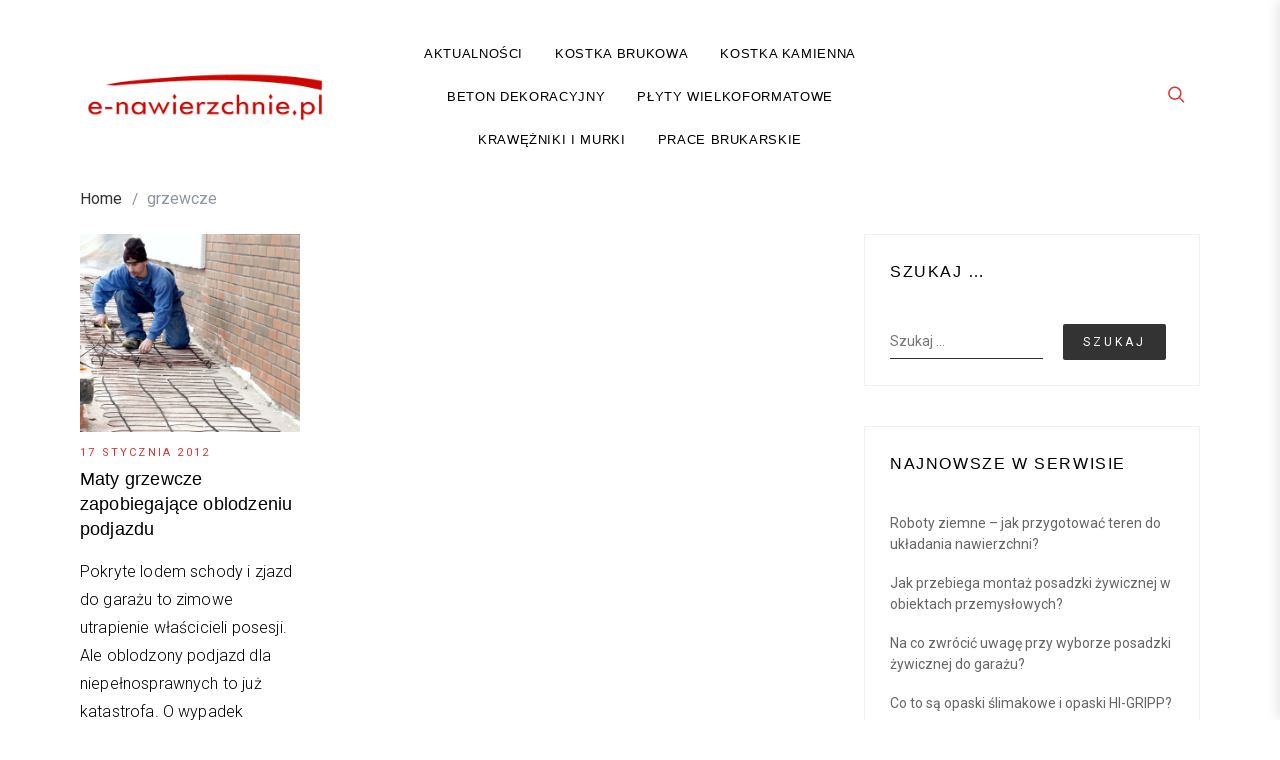

--- FILE ---
content_type: text/html; charset=UTF-8
request_url: https://e-nawierzchnie.pl/tag/grzewcze/
body_size: 11063
content:

<!doctype html>
<html lang="pl-PL">
<head>
    <meta charset="UTF-8" />
    <meta name="viewport" content="width=device-width, initial-scale=1" />
    <link rel="profile" href="https://gmpg.org/xfn/11" />
    <meta name='robots' content='index, follow, max-image-preview:large, max-snippet:-1, max-video-preview:-1' />
	<style>img:is([sizes="auto" i], [sizes^="auto," i]) { contain-intrinsic-size: 3000px 1500px }</style>
	
		<!-- Meta Tag Manager -->
		<meta name="google-site-verification" content="umTLgeLgdOrnIIG43Mu1qn5B9InKUD90fky7Y83Dass" />
		<!-- / Meta Tag Manager -->

	<!-- This site is optimized with the Yoast SEO plugin v25.6 - https://yoast.com/wordpress/plugins/seo/ -->
	<title>grzewcze - e-nawierzchnie.pl</title>
	<link rel="canonical" href="https://e-nawierzchnie.pl/tag/grzewcze/" />
	<meta property="og:locale" content="pl_PL" />
	<meta property="og:type" content="article" />
	<meta property="og:title" content="grzewcze - e-nawierzchnie.pl" />
	<meta property="og:url" content="https://e-nawierzchnie.pl/tag/grzewcze/" />
	<meta property="og:site_name" content="e-nawierzchnie.pl" />
	<meta name="twitter:card" content="summary_large_image" />
	<script type="application/ld+json" class="yoast-schema-graph">{"@context":"https://schema.org","@graph":[{"@type":"CollectionPage","@id":"https://e-nawierzchnie.pl/tag/grzewcze/","url":"https://e-nawierzchnie.pl/tag/grzewcze/","name":"grzewcze - e-nawierzchnie.pl","isPartOf":{"@id":"https://e-nawierzchnie.pl/#website"},"primaryImageOfPage":{"@id":"https://e-nawierzchnie.pl/tag/grzewcze/#primaryimage"},"image":{"@id":"https://e-nawierzchnie.pl/tag/grzewcze/#primaryimage"},"thumbnailUrl":"https://e-nawierzchnie.pl/wp-content/uploads/2012/01/zd_25.jpg","breadcrumb":{"@id":"https://e-nawierzchnie.pl/tag/grzewcze/#breadcrumb"},"inLanguage":"pl-PL"},{"@type":"ImageObject","inLanguage":"pl-PL","@id":"https://e-nawierzchnie.pl/tag/grzewcze/#primaryimage","url":"https://e-nawierzchnie.pl/wp-content/uploads/2012/01/zd_25.jpg","contentUrl":"https://e-nawierzchnie.pl/wp-content/uploads/2012/01/zd_25.jpg","width":"640","height":"451","caption":"Do podgrzewania schodów i podjazdów można stosować maty lub kable grzejne. Maty wykonane są ze specjalnie wzmocnionego kabla grzejnego."},{"@type":"BreadcrumbList","@id":"https://e-nawierzchnie.pl/tag/grzewcze/#breadcrumb","itemListElement":[{"@type":"ListItem","position":1,"name":"Strona główna","item":"https://e-nawierzchnie.pl/"},{"@type":"ListItem","position":2,"name":"grzewcze"}]},{"@type":"WebSite","@id":"https://e-nawierzchnie.pl/#website","url":"https://e-nawierzchnie.pl/","name":"e-nawierzchnie.pl","description":"wszystko o nawierzchniach","publisher":{"@id":"https://e-nawierzchnie.pl/#organization"},"potentialAction":[{"@type":"SearchAction","target":{"@type":"EntryPoint","urlTemplate":"https://e-nawierzchnie.pl/?s={search_term_string}"},"query-input":{"@type":"PropertyValueSpecification","valueRequired":true,"valueName":"search_term_string"}}],"inLanguage":"pl-PL"},{"@type":"Organization","@id":"https://e-nawierzchnie.pl/#organization","name":"e-nawierzchnie.pl","url":"https://e-nawierzchnie.pl/","logo":{"@type":"ImageObject","inLanguage":"pl-PL","@id":"https://e-nawierzchnie.pl/#/schema/logo/image/","url":"https://e-nawierzchnie.pl/wp-content/uploads/2012/01/logo.png","contentUrl":"https://e-nawierzchnie.pl/wp-content/uploads/2012/01/logo.png","width":"600","height":"120","caption":"e-nawierzchnie.pl"},"image":{"@id":"https://e-nawierzchnie.pl/#/schema/logo/image/"}}]}</script>
	<!-- / Yoast SEO plugin. -->


<link rel='dns-prefetch' href='//fonts.googleapis.com' />
<link rel="alternate" type="application/rss+xml" title="e-nawierzchnie.pl &raquo; Kanał z wpisami" href="https://e-nawierzchnie.pl/feed/" />
<link rel="alternate" type="application/rss+xml" title="e-nawierzchnie.pl &raquo; Kanał z komentarzami" href="https://e-nawierzchnie.pl/comments/feed/" />
<link rel="alternate" type="application/rss+xml" title="e-nawierzchnie.pl &raquo; Kanał z wpisami otagowanymi jako grzewcze" href="https://e-nawierzchnie.pl/tag/grzewcze/feed/" />
<script type="text/javascript">
/* <![CDATA[ */
window._wpemojiSettings = {"baseUrl":"https:\/\/s.w.org\/images\/core\/emoji\/16.0.1\/72x72\/","ext":".png","svgUrl":"https:\/\/s.w.org\/images\/core\/emoji\/16.0.1\/svg\/","svgExt":".svg","source":{"concatemoji":"https:\/\/e-nawierzchnie.pl\/wp-includes\/js\/wp-emoji-release.min.js?ver=ba5b63b1c4075006b396bcfa563b6ece"}};
/*! This file is auto-generated */
!function(s,n){var o,i,e;function c(e){try{var t={supportTests:e,timestamp:(new Date).valueOf()};sessionStorage.setItem(o,JSON.stringify(t))}catch(e){}}function p(e,t,n){e.clearRect(0,0,e.canvas.width,e.canvas.height),e.fillText(t,0,0);var t=new Uint32Array(e.getImageData(0,0,e.canvas.width,e.canvas.height).data),a=(e.clearRect(0,0,e.canvas.width,e.canvas.height),e.fillText(n,0,0),new Uint32Array(e.getImageData(0,0,e.canvas.width,e.canvas.height).data));return t.every(function(e,t){return e===a[t]})}function u(e,t){e.clearRect(0,0,e.canvas.width,e.canvas.height),e.fillText(t,0,0);for(var n=e.getImageData(16,16,1,1),a=0;a<n.data.length;a++)if(0!==n.data[a])return!1;return!0}function f(e,t,n,a){switch(t){case"flag":return n(e,"\ud83c\udff3\ufe0f\u200d\u26a7\ufe0f","\ud83c\udff3\ufe0f\u200b\u26a7\ufe0f")?!1:!n(e,"\ud83c\udde8\ud83c\uddf6","\ud83c\udde8\u200b\ud83c\uddf6")&&!n(e,"\ud83c\udff4\udb40\udc67\udb40\udc62\udb40\udc65\udb40\udc6e\udb40\udc67\udb40\udc7f","\ud83c\udff4\u200b\udb40\udc67\u200b\udb40\udc62\u200b\udb40\udc65\u200b\udb40\udc6e\u200b\udb40\udc67\u200b\udb40\udc7f");case"emoji":return!a(e,"\ud83e\udedf")}return!1}function g(e,t,n,a){var r="undefined"!=typeof WorkerGlobalScope&&self instanceof WorkerGlobalScope?new OffscreenCanvas(300,150):s.createElement("canvas"),o=r.getContext("2d",{willReadFrequently:!0}),i=(o.textBaseline="top",o.font="600 32px Arial",{});return e.forEach(function(e){i[e]=t(o,e,n,a)}),i}function t(e){var t=s.createElement("script");t.src=e,t.defer=!0,s.head.appendChild(t)}"undefined"!=typeof Promise&&(o="wpEmojiSettingsSupports",i=["flag","emoji"],n.supports={everything:!0,everythingExceptFlag:!0},e=new Promise(function(e){s.addEventListener("DOMContentLoaded",e,{once:!0})}),new Promise(function(t){var n=function(){try{var e=JSON.parse(sessionStorage.getItem(o));if("object"==typeof e&&"number"==typeof e.timestamp&&(new Date).valueOf()<e.timestamp+604800&&"object"==typeof e.supportTests)return e.supportTests}catch(e){}return null}();if(!n){if("undefined"!=typeof Worker&&"undefined"!=typeof OffscreenCanvas&&"undefined"!=typeof URL&&URL.createObjectURL&&"undefined"!=typeof Blob)try{var e="postMessage("+g.toString()+"("+[JSON.stringify(i),f.toString(),p.toString(),u.toString()].join(",")+"));",a=new Blob([e],{type:"text/javascript"}),r=new Worker(URL.createObjectURL(a),{name:"wpTestEmojiSupports"});return void(r.onmessage=function(e){c(n=e.data),r.terminate(),t(n)})}catch(e){}c(n=g(i,f,p,u))}t(n)}).then(function(e){for(var t in e)n.supports[t]=e[t],n.supports.everything=n.supports.everything&&n.supports[t],"flag"!==t&&(n.supports.everythingExceptFlag=n.supports.everythingExceptFlag&&n.supports[t]);n.supports.everythingExceptFlag=n.supports.everythingExceptFlag&&!n.supports.flag,n.DOMReady=!1,n.readyCallback=function(){n.DOMReady=!0}}).then(function(){return e}).then(function(){var e;n.supports.everything||(n.readyCallback(),(e=n.source||{}).concatemoji?t(e.concatemoji):e.wpemoji&&e.twemoji&&(t(e.twemoji),t(e.wpemoji)))}))}((window,document),window._wpemojiSettings);
/* ]]> */
</script>
<style id='wp-emoji-styles-inline-css' type='text/css'>

	img.wp-smiley, img.emoji {
		display: inline !important;
		border: none !important;
		box-shadow: none !important;
		height: 1em !important;
		width: 1em !important;
		margin: 0 0.07em !important;
		vertical-align: -0.1em !important;
		background: none !important;
		padding: 0 !important;
	}
</style>
<link rel='stylesheet' id='wp-block-library-css' href='https://e-nawierzchnie.pl/wp-includes/css/dist/block-library/style.min.css?ver=ba5b63b1c4075006b396bcfa563b6ece' type='text/css' media='all' />
<style id='classic-theme-styles-inline-css' type='text/css'>
/*! This file is auto-generated */
.wp-block-button__link{color:#fff;background-color:#32373c;border-radius:9999px;box-shadow:none;text-decoration:none;padding:calc(.667em + 2px) calc(1.333em + 2px);font-size:1.125em}.wp-block-file__button{background:#32373c;color:#fff;text-decoration:none}
</style>
<style id='global-styles-inline-css' type='text/css'>
:root{--wp--preset--aspect-ratio--square: 1;--wp--preset--aspect-ratio--4-3: 4/3;--wp--preset--aspect-ratio--3-4: 3/4;--wp--preset--aspect-ratio--3-2: 3/2;--wp--preset--aspect-ratio--2-3: 2/3;--wp--preset--aspect-ratio--16-9: 16/9;--wp--preset--aspect-ratio--9-16: 9/16;--wp--preset--color--black: #000000;--wp--preset--color--cyan-bluish-gray: #abb8c3;--wp--preset--color--white: #ffffff;--wp--preset--color--pale-pink: #f78da7;--wp--preset--color--vivid-red: #cf2e2e;--wp--preset--color--luminous-vivid-orange: #ff6900;--wp--preset--color--luminous-vivid-amber: #fcb900;--wp--preset--color--light-green-cyan: #7bdcb5;--wp--preset--color--vivid-green-cyan: #00d084;--wp--preset--color--pale-cyan-blue: #8ed1fc;--wp--preset--color--vivid-cyan-blue: #0693e3;--wp--preset--color--vivid-purple: #9b51e0;--wp--preset--gradient--vivid-cyan-blue-to-vivid-purple: linear-gradient(135deg,rgba(6,147,227,1) 0%,rgb(155,81,224) 100%);--wp--preset--gradient--light-green-cyan-to-vivid-green-cyan: linear-gradient(135deg,rgb(122,220,180) 0%,rgb(0,208,130) 100%);--wp--preset--gradient--luminous-vivid-amber-to-luminous-vivid-orange: linear-gradient(135deg,rgba(252,185,0,1) 0%,rgba(255,105,0,1) 100%);--wp--preset--gradient--luminous-vivid-orange-to-vivid-red: linear-gradient(135deg,rgba(255,105,0,1) 0%,rgb(207,46,46) 100%);--wp--preset--gradient--very-light-gray-to-cyan-bluish-gray: linear-gradient(135deg,rgb(238,238,238) 0%,rgb(169,184,195) 100%);--wp--preset--gradient--cool-to-warm-spectrum: linear-gradient(135deg,rgb(74,234,220) 0%,rgb(151,120,209) 20%,rgb(207,42,186) 40%,rgb(238,44,130) 60%,rgb(251,105,98) 80%,rgb(254,248,76) 100%);--wp--preset--gradient--blush-light-purple: linear-gradient(135deg,rgb(255,206,236) 0%,rgb(152,150,240) 100%);--wp--preset--gradient--blush-bordeaux: linear-gradient(135deg,rgb(254,205,165) 0%,rgb(254,45,45) 50%,rgb(107,0,62) 100%);--wp--preset--gradient--luminous-dusk: linear-gradient(135deg,rgb(255,203,112) 0%,rgb(199,81,192) 50%,rgb(65,88,208) 100%);--wp--preset--gradient--pale-ocean: linear-gradient(135deg,rgb(255,245,203) 0%,rgb(182,227,212) 50%,rgb(51,167,181) 100%);--wp--preset--gradient--electric-grass: linear-gradient(135deg,rgb(202,248,128) 0%,rgb(113,206,126) 100%);--wp--preset--gradient--midnight: linear-gradient(135deg,rgb(2,3,129) 0%,rgb(40,116,252) 100%);--wp--preset--font-size--small: 13px;--wp--preset--font-size--medium: 20px;--wp--preset--font-size--large: 36px;--wp--preset--font-size--x-large: 42px;--wp--preset--spacing--20: 0.44rem;--wp--preset--spacing--30: 0.67rem;--wp--preset--spacing--40: 1rem;--wp--preset--spacing--50: 1.5rem;--wp--preset--spacing--60: 2.25rem;--wp--preset--spacing--70: 3.38rem;--wp--preset--spacing--80: 5.06rem;--wp--preset--shadow--natural: 6px 6px 9px rgba(0, 0, 0, 0.2);--wp--preset--shadow--deep: 12px 12px 50px rgba(0, 0, 0, 0.4);--wp--preset--shadow--sharp: 6px 6px 0px rgba(0, 0, 0, 0.2);--wp--preset--shadow--outlined: 6px 6px 0px -3px rgba(255, 255, 255, 1), 6px 6px rgba(0, 0, 0, 1);--wp--preset--shadow--crisp: 6px 6px 0px rgba(0, 0, 0, 1);}:where(.is-layout-flex){gap: 0.5em;}:where(.is-layout-grid){gap: 0.5em;}body .is-layout-flex{display: flex;}.is-layout-flex{flex-wrap: wrap;align-items: center;}.is-layout-flex > :is(*, div){margin: 0;}body .is-layout-grid{display: grid;}.is-layout-grid > :is(*, div){margin: 0;}:where(.wp-block-columns.is-layout-flex){gap: 2em;}:where(.wp-block-columns.is-layout-grid){gap: 2em;}:where(.wp-block-post-template.is-layout-flex){gap: 1.25em;}:where(.wp-block-post-template.is-layout-grid){gap: 1.25em;}.has-black-color{color: var(--wp--preset--color--black) !important;}.has-cyan-bluish-gray-color{color: var(--wp--preset--color--cyan-bluish-gray) !important;}.has-white-color{color: var(--wp--preset--color--white) !important;}.has-pale-pink-color{color: var(--wp--preset--color--pale-pink) !important;}.has-vivid-red-color{color: var(--wp--preset--color--vivid-red) !important;}.has-luminous-vivid-orange-color{color: var(--wp--preset--color--luminous-vivid-orange) !important;}.has-luminous-vivid-amber-color{color: var(--wp--preset--color--luminous-vivid-amber) !important;}.has-light-green-cyan-color{color: var(--wp--preset--color--light-green-cyan) !important;}.has-vivid-green-cyan-color{color: var(--wp--preset--color--vivid-green-cyan) !important;}.has-pale-cyan-blue-color{color: var(--wp--preset--color--pale-cyan-blue) !important;}.has-vivid-cyan-blue-color{color: var(--wp--preset--color--vivid-cyan-blue) !important;}.has-vivid-purple-color{color: var(--wp--preset--color--vivid-purple) !important;}.has-black-background-color{background-color: var(--wp--preset--color--black) !important;}.has-cyan-bluish-gray-background-color{background-color: var(--wp--preset--color--cyan-bluish-gray) !important;}.has-white-background-color{background-color: var(--wp--preset--color--white) !important;}.has-pale-pink-background-color{background-color: var(--wp--preset--color--pale-pink) !important;}.has-vivid-red-background-color{background-color: var(--wp--preset--color--vivid-red) !important;}.has-luminous-vivid-orange-background-color{background-color: var(--wp--preset--color--luminous-vivid-orange) !important;}.has-luminous-vivid-amber-background-color{background-color: var(--wp--preset--color--luminous-vivid-amber) !important;}.has-light-green-cyan-background-color{background-color: var(--wp--preset--color--light-green-cyan) !important;}.has-vivid-green-cyan-background-color{background-color: var(--wp--preset--color--vivid-green-cyan) !important;}.has-pale-cyan-blue-background-color{background-color: var(--wp--preset--color--pale-cyan-blue) !important;}.has-vivid-cyan-blue-background-color{background-color: var(--wp--preset--color--vivid-cyan-blue) !important;}.has-vivid-purple-background-color{background-color: var(--wp--preset--color--vivid-purple) !important;}.has-black-border-color{border-color: var(--wp--preset--color--black) !important;}.has-cyan-bluish-gray-border-color{border-color: var(--wp--preset--color--cyan-bluish-gray) !important;}.has-white-border-color{border-color: var(--wp--preset--color--white) !important;}.has-pale-pink-border-color{border-color: var(--wp--preset--color--pale-pink) !important;}.has-vivid-red-border-color{border-color: var(--wp--preset--color--vivid-red) !important;}.has-luminous-vivid-orange-border-color{border-color: var(--wp--preset--color--luminous-vivid-orange) !important;}.has-luminous-vivid-amber-border-color{border-color: var(--wp--preset--color--luminous-vivid-amber) !important;}.has-light-green-cyan-border-color{border-color: var(--wp--preset--color--light-green-cyan) !important;}.has-vivid-green-cyan-border-color{border-color: var(--wp--preset--color--vivid-green-cyan) !important;}.has-pale-cyan-blue-border-color{border-color: var(--wp--preset--color--pale-cyan-blue) !important;}.has-vivid-cyan-blue-border-color{border-color: var(--wp--preset--color--vivid-cyan-blue) !important;}.has-vivid-purple-border-color{border-color: var(--wp--preset--color--vivid-purple) !important;}.has-vivid-cyan-blue-to-vivid-purple-gradient-background{background: var(--wp--preset--gradient--vivid-cyan-blue-to-vivid-purple) !important;}.has-light-green-cyan-to-vivid-green-cyan-gradient-background{background: var(--wp--preset--gradient--light-green-cyan-to-vivid-green-cyan) !important;}.has-luminous-vivid-amber-to-luminous-vivid-orange-gradient-background{background: var(--wp--preset--gradient--luminous-vivid-amber-to-luminous-vivid-orange) !important;}.has-luminous-vivid-orange-to-vivid-red-gradient-background{background: var(--wp--preset--gradient--luminous-vivid-orange-to-vivid-red) !important;}.has-very-light-gray-to-cyan-bluish-gray-gradient-background{background: var(--wp--preset--gradient--very-light-gray-to-cyan-bluish-gray) !important;}.has-cool-to-warm-spectrum-gradient-background{background: var(--wp--preset--gradient--cool-to-warm-spectrum) !important;}.has-blush-light-purple-gradient-background{background: var(--wp--preset--gradient--blush-light-purple) !important;}.has-blush-bordeaux-gradient-background{background: var(--wp--preset--gradient--blush-bordeaux) !important;}.has-luminous-dusk-gradient-background{background: var(--wp--preset--gradient--luminous-dusk) !important;}.has-pale-ocean-gradient-background{background: var(--wp--preset--gradient--pale-ocean) !important;}.has-electric-grass-gradient-background{background: var(--wp--preset--gradient--electric-grass) !important;}.has-midnight-gradient-background{background: var(--wp--preset--gradient--midnight) !important;}.has-small-font-size{font-size: var(--wp--preset--font-size--small) !important;}.has-medium-font-size{font-size: var(--wp--preset--font-size--medium) !important;}.has-large-font-size{font-size: var(--wp--preset--font-size--large) !important;}.has-x-large-font-size{font-size: var(--wp--preset--font-size--x-large) !important;}
:where(.wp-block-post-template.is-layout-flex){gap: 1.25em;}:where(.wp-block-post-template.is-layout-grid){gap: 1.25em;}
:where(.wp-block-columns.is-layout-flex){gap: 2em;}:where(.wp-block-columns.is-layout-grid){gap: 2em;}
:root :where(.wp-block-pullquote){font-size: 1.5em;line-height: 1.6;}
</style>
<link rel='stylesheet' id='pc_google_analytics-frontend-css' href='https://e-nawierzchnie.pl/wp-content/plugins/pc-google-analytics/assets/css/frontend.css?ver=1.0.0' type='text/css' media='all' />
<link rel='stylesheet' id='marpha-google-fonts-css' href='https://fonts.googleapis.com/css?family=Roboto%3A300%2C400%2C500%2C700%7CWork%2BSans%3A300%2C400%2C500%2C600%2C700%7CPrata%3A300%2C400%2C500%2C700%7CWork%2BSans%3A300%2C400%2C500%2C600%2C700&#038;subset=latin%2Clatin-ext' type='text/css' media='all' />
<link rel='stylesheet' id='lib-style-css' href='https://e-nawierzchnie.pl/wp-content/themes/marpha/assets/front-end/css/lib.css?ver=all' type='text/css' media='all' />
<link rel='stylesheet' id='slick-css' href='https://e-nawierzchnie.pl/wp-content/themes/marpha/assets/front-end/css/slick.css?ver=all' type='text/css' media='all' />
<link rel='stylesheet' id='pt-mmenu-css' href='https://e-nawierzchnie.pl/wp-content/themes/marpha/assets/front-end/css/pt-mmenu.css?ver=all' type='text/css' media='all' />
<link rel='stylesheet' id='marpha-style-css' href='https://e-nawierzchnie.pl/wp-content/themes/marpha/style.css?ver=ba5b63b1c4075006b396bcfa563b6ece' type='text/css' media='all' />
<link rel='stylesheet' id='upw_theme_standard-css' href='https://e-nawierzchnie.pl/wp-content/plugins/ultimate-posts-widget/css/upw-theme-standard.min.css?ver=ba5b63b1c4075006b396bcfa563b6ece' type='text/css' media='all' />
<link rel='stylesheet' id='msl-main-css' href='https://e-nawierzchnie.pl/wp-content/plugins/master-slider/public/assets/css/masterslider.main.css?ver=3.10.9' type='text/css' media='all' />
<link rel='stylesheet' id='msl-custom-css' href='https://e-nawierzchnie.pl/wp-content/uploads/master-slider/custom.css?ver=5.5' type='text/css' media='all' />
<script type="text/javascript" src="https://e-nawierzchnie.pl/wp-includes/js/jquery/jquery.min.js?ver=3.7.1" id="jquery-core-js"></script>
<script type="text/javascript" src="https://e-nawierzchnie.pl/wp-includes/js/jquery/jquery-migrate.min.js?ver=3.4.1" id="jquery-migrate-js"></script>
<script type="text/javascript" src="https://e-nawierzchnie.pl/wp-content/plugins/pc-google-analytics/assets/js/frontend.min.js?ver=1.0.0" id="pc_google_analytics-frontend-js"></script>
<script type="text/javascript" src="https://e-nawierzchnie.pl/wp-content/themes/marpha/assets/front-end/js/lib.js?ver=1" id="lib-script-js"></script>
<script type="text/javascript" src="https://e-nawierzchnie.pl/wp-content/themes/marpha/assets/front-end/js/slick.min.js?ver=1" id="slick-js"></script>
<script type="text/javascript" src="https://e-nawierzchnie.pl/wp-content/themes/marpha/assets/front-end/js/resizeSensor.js?ver=1" id="resizeSensor-js"></script>
<script type="text/javascript" src="https://e-nawierzchnie.pl/wp-content/themes/marpha/assets/front-end/js/theia-sticky-sidebar.js?ver=1" id="theia-sticky-sidebar-js"></script>
<script type="text/javascript" src="https://e-nawierzchnie.pl/wp-content/themes/marpha/assets/front-end/js/pt-mmenu.js?ver=1" id="pt-mobile-menu-js"></script>
<script type="text/javascript" src="https://e-nawierzchnie.pl/wp-content/themes/marpha/assets/front-end/js/custom.js?ver=1" id="marpha-custom-script-js"></script>
<link rel="https://api.w.org/" href="https://e-nawierzchnie.pl/wp-json/" /><link rel="alternate" title="JSON" type="application/json" href="https://e-nawierzchnie.pl/wp-json/wp/v2/tags/23" /><link rel="EditURI" type="application/rsd+xml" title="RSD" href="https://e-nawierzchnie.pl/xmlrpc.php?rsd" />

<script>var ms_grabbing_curosr = 'https://e-nawierzchnie.pl/wp-content/plugins/master-slider/public/assets/css/common/grabbing.cur', ms_grab_curosr = 'https://e-nawierzchnie.pl/wp-content/plugins/master-slider/public/assets/css/common/grab.cur';</script>
<meta name="generator" content="MasterSlider 3.10.9 - Responsive Touch Image Slider | avt.li/msf" />
	<script>
		(function(i,s,o,g,r,a,m){i['GoogleAnalyticsObject']=r;i[r]=i[r]||function(){
		(i[r].q=i[r].q||[]).push(arguments)},i[r].l=1*new Date();a=s.createElement(o),
		m=s.getElementsByTagName(o)[0];a.async=1;a.src=g;m.parentNode.insertBefore(a,m)
		})(window,document,'script','//www.google-analytics.com/analytics.js','ga');
		
		ga('create', 'UA-81928051-1', 'auto');
		ga('send', 'pageview');
		
		</script>
<link rel="icon" href="https://e-nawierzchnie.pl/wp-content/uploads/2022/11/cropped-e-nawierzchnie-favicon-32x32.png" sizes="32x32" />
<link rel="icon" href="https://e-nawierzchnie.pl/wp-content/uploads/2022/11/cropped-e-nawierzchnie-favicon-192x192.png" sizes="192x192" />
<link rel="apple-touch-icon" href="https://e-nawierzchnie.pl/wp-content/uploads/2022/11/cropped-e-nawierzchnie-favicon-180x180.png" />
<meta name="msapplication-TileImage" content="https://e-nawierzchnie.pl/wp-content/uploads/2022/11/cropped-e-nawierzchnie-favicon-270x270.png" />
<style id="kirki-inline-styles">.search-popup{background:rgba(255,255,255,1);}.footer-widgets::before{background-color:rgba(0,0,0,0.01);}.site-branding .site-description,.site-branding .site-title a{color:#000000;}.featured-news-items-inner h3 a:hover, .post-meta-item a:hover, a.featured-read-more:hover, .archived-posts article.post-col .entry-title a:hover, .back-to-top .bt-text:hover, .primary-menu li a:hover, .header-search .icon-search, .header-social .social-profiles-widget ul li a, .featured-cat-link a, .archived-posts article.post-col .post-meta-item, .archived-posts article.post-col .post-meta-item a, .page-header .page-title label, .widget ul li a:hover{color:#dd3333;}</style></head>

<body data-rsssl=1 class="archive tag tag-grzewcze tag-23 wp-custom-logo wp-theme-marpha _masterslider _ms_version_3.10.9 metaslider-plugin hfeed">
    <div id="page" class="site website-container">
    <a class="skip-link screen-reader-text" href="#content">Skip to content</a>

    
    <header id="masthead" class="site-header header-layout-1 scroll transition-5s">

        
        <div class="nav-bar bg-white nav-bar-setting transition-35s">
            <div class="outer-container overflow-visible">
                <div class="container-fluid">
                    <div class="row align-items-center">
                        
<div class="body-overlay w-100 h-100 opacity-0 invisible transition-5s"></div>

<div class="col-6 col-lg-3">
    <div class="site-branding d-flex flex-wrap align-items-center">

        <a href="https://e-nawierzchnie.pl/" class="custom-logo-link" rel="home"><img width="600" height="120" src="https://e-nawierzchnie.pl/wp-content/uploads/2012/01/logo.png" class="custom-logo" alt="e-nawierzchnie.pl" decoding="async" fetchpriority="high" srcset="https://e-nawierzchnie.pl/wp-content/uploads/2012/01/logo.png 600w, https://e-nawierzchnie.pl/wp-content/uploads/2012/01/logo-300x60.png 300w, https://e-nawierzchnie.pl/wp-content/uploads/2012/01/logo-430x86.png 430w" sizes="(max-width: 600px) 100vw, 600px" /></a>
        <div class="site-title-wrap">

            
                <p class="site-title screen-reader-text"><a class="d-inline-block td-none outline-none" href="https://e-nawierzchnie.pl/" rel="home">e-nawierzchnie.pl</a></p>

            
        </div><!-- .site-title-wrap -->
    </div><!-- .site-branding -->
</div><!-- .col -->

<div class="col-1 col-lg-6">
    <nav class="main-navigation slide-in transition-5s">       

        <ul id="primary-menu" class="primary-menu d-flex flex-wrap flex-column flex-lg-row justify-content-center p-0 m-0 ls-none"><li id="menu-item-255" class="menu-item menu-item-type-taxonomy menu-item-object-category menu-item-255"><a href="https://e-nawierzchnie.pl/aktualnosci/">Aktualności</a></li>
<li id="menu-item-256" class="menu-item menu-item-type-taxonomy menu-item-object-category menu-item-256"><a href="https://e-nawierzchnie.pl/kostka-brukowa/">Kostka brukowa</a></li>
<li id="menu-item-259" class="menu-item menu-item-type-taxonomy menu-item-object-category menu-item-259"><a href="https://e-nawierzchnie.pl/kostka-kamienna/">Kostka kamienna</a></li>
<li id="menu-item-258" class="menu-item menu-item-type-taxonomy menu-item-object-category menu-item-258"><a href="https://e-nawierzchnie.pl/beton-dekoracyjny/">Beton dekoracyjny</a></li>
<li id="menu-item-263" class="menu-item menu-item-type-taxonomy menu-item-object-category menu-item-263"><a href="https://e-nawierzchnie.pl/plyty-wielkoformatowe/">Płyty wielkoformatowe</a></li>
<li id="menu-item-262" class="menu-item menu-item-type-taxonomy menu-item-object-category menu-item-262"><a href="https://e-nawierzchnie.pl/krawezniki-i-murki/">Krawężniki i murki</a></li>
<li id="menu-item-257" class="menu-item menu-item-type-taxonomy menu-item-object-category menu-item-257"><a href="https://e-nawierzchnie.pl/prace-brukarskie/">Prace brukarskie</a></li>
</ul>            <div class="d-lg-none">
                
    <div class="header-social d-flex align-items-center cursor-pointer">
        <div class="social-profiles-widget">

            
                <ul class="p-0 m-0">

                    
                </ul><!-- .social-profiles -->
            
        </div><!-- .social-profiles-sec -->
    </div><!-- .header-search -->

            </div>
            </nav><!-- .main-navigation -->
</div><!-- .col -->

<div class="col-5 col-lg-3">
    <div class="extended-header d-flex justify-content-end align-items-center">
        <a href="#" class="pt-mmenu-toggler d-lg-none">
            <span></span>
            <span></span>
            <span></span>
            <span></span>
        </a><!-- .hamburger-menu -->

        
            <div class="d-none d-lg-block">
                
    <div class="header-social d-flex align-items-center cursor-pointer">
        <div class="social-profiles-widget">

            
                <ul class="p-0 m-0">

                    
                </ul><!-- .social-profiles -->
            
        </div><!-- .social-profiles-sec -->
    </div><!-- .header-search -->

            </div>

        
    <div class="header-search d-flex align-items-center cursor-pointer">
        <a href="#"><span class="pt-icon icon-search"></span></a>
    </div><!-- .header-search -->

    <div class="search-popup d-flex align-items-center fixed-top overflow-y-auto w-100 h-100 opacity-0 invisible transition-5s">

        <button class="circular-focus screen-reader-text" data-goto=".popup-search-close">Circular focus</button>

        

        <div class="outer-container my-auto">
            <div class="container position-relative">
                <div class="row align-items-center justify-lg-content-center">

                                            <div class="col-12 offset-lg-1 col-lg-10 my-4">
                            <div class="search-popup-widgets">

                                No widgets found! <a href="https://e-nawierzchnie.pl/wp-admin/widgets.php" target="_blank">Add Widget </a>
                            </div><!-- .search-popup-widgets -->
                        </div><!-- .col -->

                    
                </div><!-- .row -->
            </div><!-- .container-fluid -->
        </div><!-- .outer-container -->
        <div class="search-close">
           <a href="#" class="popup-search-close"> <span class="pt-icon icon-cross"></span> </a>
        </div><!-- .search-close -->
        <button class="circular-focus screen-reader-text" data-goto=".search-popup-widgets a">Circular focus</button>
    </div><!-- .search-popup -->

    </div><!-- .extended-header -->
</div><!-- .col -->
                    </div><!-- .row -->
                </div><!-- .container-fluid -->
            </div><!-- .outer-container -->
        </div><!-- .nav-bar -->

    
    </header><!-- #masthead -->

    <div class="site-header-separator"></div>

    <div role="navigation" aria-label="Breadcrumbs" class="breadcrumb-trail breadcrumbs"><ul class="trail-items"><li class="trail-item trail-begin"><a href="https://e-nawierzchnie.pl" rel="home"><span>Home</span></a></li><li class="trail-item trail-end"><span>grzewcze</span></li></ul></div>
<div id="content" class="site-content">

    <div class="outer-container have-mt">
        <div class="container-fluid">
            <div class="row have-sidebar">

                
                <div class="col-12 d-flex flex-wrap">
                    <div id="primary" class="content-area order-1">

                        
                            <main id="main" class="site-main">
                                <div class="blog-posts archived-posts">
                                    <div class="blog-posts-container d-flex flex-wrap">

                                        
<article id="post-79" class="post-col text-left portrait-img post-79 post type-post status-publish format-standard has-post-thumbnail hentry category-aktualnosci category-prace-brukarskie tag-atlas tag-elektryczny tag-grzewcza tag-grzewcze tag-grzewczy tag-kabel tag-kable tag-lodem tag-mata tag-maty tag-oblodzenie tag-podjazd tag-przeciwoblodzeniowy tag-schody tag-system tag-zapobieganie">
    <div class="post-content-wrap">
        <div class="post-thumbnail-wrap d-flex flex-wrap justify-content-between align-items-center position-relative">
            <figure class="post-thumbnail d-block position-absolute tp-0 lp-0 w-100 h-100 zoom-in">
                <a class="post-thumbnail-link d-block h-100" href="https://e-nawierzchnie.pl/maty-grzewcze-zapobiegna-oblodzeniu-podjazdu/">

					<img width="576" height="406" src="https://e-nawierzchnie.pl/wp-content/uploads/2012/01/zd_25.jpg" class="primary-thumbnail object-fit-cover wp-post-image" alt="Maty grzewcze zapobiegające oblodzeniu podjazdu" decoding="async" srcset="https://e-nawierzchnie.pl/wp-content/uploads/2012/01/zd_25.jpg 640w, https://e-nawierzchnie.pl/wp-content/uploads/2012/01/zd_25-300x211.jpg 300w, https://e-nawierzchnie.pl/wp-content/uploads/2012/01/zd_25-430x303.jpg 430w" sizes="(max-width: 576px) 100vw, 576px" />
                </a><!-- .post-thumbnail-link -->

            </figure><!-- .post-thumbnail -->

	        
        </div><!-- .post-thumbnail-wrap -->

        <div class="post-content d-flex flex-wrap justify-content-start align-items-center">
            <div class="posted-on post-meta-item d-flex flex-wrap align-items-center"><a href="https://e-nawierzchnie.pl/2012/01/" rel="bookmark"><time class="entry-date published" datetime="2012-01-17T12:16:53+00:00">17 stycznia 2012</time><time class="updated" datetime="2012-01-18T08:39:07+00:00">18 stycznia 2012</time></a></div><h2 class="entry-title w-100 td-none"><a class="d-block transition-35s" href="https://e-nawierzchnie.pl/maty-grzewcze-zapobiegna-oblodzeniu-podjazdu/" rel="bookmark">Maty grzewcze zapobiegające oblodzeniu podjazdu</a></h2>
            <div class="entry-content">
                <p class="mb-0">Pokryte lodem schody i zjazd do garażu to zimowe utrapienie właścicieli posesji. Ale oblodzony podjazd dla niepełnosprawnych to już katastrofa. O wypadek</p>
            </div><!-- .entry-content -->
        </div><!-- .post-content -->
    </div><!-- .post-content-wrap -->
</article><!-- #post-79 -->

                                    </div><!-- .blog-posts-container -->
                                </div><!-- .blog-posts -->
                             </main><!-- #main -->

                            
                    </div><!-- #primary -->

                    
<aside id="secondary" class="widget-area order-2 right-sidebar">
    <div class="sidebar-wrap h-100">
        <section id="search-4" class="widget widget_search"><h2 class="widget-title">Szukaj &#8230;</h2><form role="search" method="get" class="search-form" action="https://e-nawierzchnie.pl/">
				<label>
					<span class="screen-reader-text">Szukaj:</span>
					<input type="search" class="search-field" placeholder="Szukaj &hellip;" value="" name="s" />
				</label>
				<input type="submit" class="search-submit" value="Szukaj" />
			</form></section>
		<section id="recent-posts-2" class="widget widget_recent_entries">
		<h2 class="widget-title">Najnowsze w serwisie</h2>
		<ul>
											<li>
					<a href="https://e-nawierzchnie.pl/roboty-ziemne-jak-przygotowac-teren-do-ukladania-nawierzchni/">Roboty ziemne &#8211; jak przygotować teren do układania nawierzchni?</a>
									</li>
											<li>
					<a href="https://e-nawierzchnie.pl/jak-przebiega-montaz-posadzki-zywicznej-w-obiektach-przemyslowych/">Jak przebiega montaż posadzki żywicznej w obiektach przemysłowych?</a>
									</li>
											<li>
					<a href="https://e-nawierzchnie.pl/na-co-zwrocic-uwage-przy-wyborze-posadzki-zywicznej-do-garazu/">Na co zwrócić uwagę przy wyborze posadzki żywicznej do garażu?</a>
									</li>
											<li>
					<a href="https://e-nawierzchnie.pl/co-to-sa-opaski-slimakowe-i-opaski-hi-gripp/">Co to są opaski ślimakowe i opaski HI-GRIPP?</a>
									</li>
											<li>
					<a href="https://e-nawierzchnie.pl/czym-charakteryzuja-sie-schody-loftowe/">Czym charakteryzują się schody loftowe?</a>
									</li>
											<li>
					<a href="https://e-nawierzchnie.pl/jakie-sa-roznice-miedzy-recznym-a-maszynowym-szlifowaniem-wylewki/">Jakie są różnice między ręcznym a maszynowym szlifowaniem wylewki?</a>
									</li>
											<li>
					<a href="https://e-nawierzchnie.pl/jak-prawidlowo-dbac-o-kostke-brukowa/">Jak prawidłowo dbać o kostkę brukową?</a>
									</li>
											<li>
					<a href="https://e-nawierzchnie.pl/jak-w-praktyce-wyglada-ukladanie-kostki-brukowej/">Jak w praktyce wygląda układanie kostki brukowej?</a>
									</li>
											<li>
					<a href="https://e-nawierzchnie.pl/wybieramy-pompe-ciepla-powietrzna-wodna-a-moze-gruntowa/">Wybieramy pompę ciepła. Powietrzna, wodna, a może gruntowa?</a>
									</li>
											<li>
					<a href="https://e-nawierzchnie.pl/w-jakich-rodzajach-dostepna-jest-kostka-brukowa/">W jakich rodzajach dostępna jest kostka brukowa?</a>
									</li>
											<li>
					<a href="https://e-nawierzchnie.pl/zbuduj-ekonawierzchnie/">Zbuduj ekonawierzchnię!</a>
									</li>
											<li>
					<a href="https://e-nawierzchnie.pl/wycieraczki-zewnetrzne-do-domu-gdzie-warto-je-kupic/">Wycieraczki zewnętrzne do domu &#8211; gdzie warto je kupić?</a>
									</li>
											<li>
					<a href="https://e-nawierzchnie.pl/trawnik-z-rolki-jakie-sa-zalety-tego-rozwiazania/">Trawnik z rolki &#8211; jakie są zalety tego rozwiązania?</a>
									</li>
											<li>
					<a href="https://e-nawierzchnie.pl/gdzie-kupic-akcesoria-malarskie-dobrej-jakosci/">Gdzie kupić akcesoria malarskie dobrej jakości?</a>
									</li>
											<li>
					<a href="https://e-nawierzchnie.pl/od-jakich-czynnikow-zalezy-wycena-dachu/">Od jakich czynników zależy wycena dachu?</a>
									</li>
					</ul>

		</section><section id="text-4" class="widget widget_text"><h2 class="widget-title">reklama</h2>			<div class="textwidget"><script type="text/javascript"><!--
google_ad_client = "ca-pub-4171570162522364";
/* 300 x 250 v */
google_ad_slot = "8587620197";
google_ad_width = 300;
google_ad_height = 250;
//-->
</script>
<script type="text/javascript"
src="https://pagead2.googlesyndication.com/pagead/show_ads.js">
</script></div>
		</section><section id="nav_menu-2" class="widget widget_nav_menu"><div class="menu-new-container"><ul id="menu-new" class="menu"><li id="menu-item-309" class="menu-item menu-item-type-post_type menu-item-object-page menu-item-309"><a href="https://e-nawierzchnie.pl/regulamin/">Regulamin</a></li>
<li id="menu-item-310" class="menu-item menu-item-type-post_type menu-item-object-page menu-item-310"><a href="https://e-nawierzchnie.pl/kontakt/">Kontakt</a></li>
<li id="menu-item-312" class="menu-item menu-item-type-post_type menu-item-object-page menu-item-312"><a href="https://e-nawierzchnie.pl/informacje/">Informacje</a></li>
</ul></div></section>    </div><!-- .sidebar-wrap -->
</aside><!-- #secondary -->



                </div><!-- .col -->
            </div><!-- .row -->
        </div><!-- .container-fluid -->
    </div><!-- .outer-container -->


</div><!-- #content -->
<div class="footer-separator"></div>

<footer class="site-footer">

    <footer class="site-footer">

        
    <div class="footer-widgets cs-light">
        <div class="outer-container">
            <div class="container-fluid">
                <div class="row">
                    

    <div class="col-12 col-md-6 col-lg-4">
        <section id="sticky-posts-2" class="widget widget_ultimate_posts"><h2 class="widget-title">Kostka</h2>

<div class="upw-posts hfeed">

  
      
        
        <article class="post-596 post type-post status-publish format-standard has-post-thumbnail hentry category-kostka-brukowa">

          <header>

                          <div class="entry-image">
                <a href="https://e-nawierzchnie.pl/jak-prawidlowo-dbac-o-kostke-brukowa/" rel="bookmark">
                  <img width="300" height="200" src="https://e-nawierzchnie.pl/wp-content/uploads/2023/08/jak-prawidlowo-dbac-o-kostke-brukowa-300x200.jpg" class="attachment-medium size-medium wp-post-image" alt="dbanie o kostke brukowa" decoding="async" loading="lazy" srcset="https://e-nawierzchnie.pl/wp-content/uploads/2023/08/jak-prawidlowo-dbac-o-kostke-brukowa-300x200.jpg 300w, https://e-nawierzchnie.pl/wp-content/uploads/2023/08/jak-prawidlowo-dbac-o-kostke-brukowa-1024x682.jpg 1024w, https://e-nawierzchnie.pl/wp-content/uploads/2023/08/jak-prawidlowo-dbac-o-kostke-brukowa-768x512.jpg 768w, https://e-nawierzchnie.pl/wp-content/uploads/2023/08/jak-prawidlowo-dbac-o-kostke-brukowa.jpg 1280w" sizes="auto, (max-width: 300px) 100vw, 300px" />                </a>
              </div>
            
                          <h4 class="entry-title">
                <a href="https://e-nawierzchnie.pl/jak-prawidlowo-dbac-o-kostke-brukowa/" rel="bookmark">
                  Jak prawidłowo dbać o kostkę brukową?                </a>
              </h4>
            
            
          </header>

          
          <footer>

            
            
            
          </footer>

        </article>

      
        
        <article class="post-590 post type-post status-publish format-standard has-post-thumbnail hentry category-kostka-brukowa">

          <header>

                          <div class="entry-image">
                <a href="https://e-nawierzchnie.pl/jak-w-praktyce-wyglada-ukladanie-kostki-brukowej/" rel="bookmark">
                  <img width="300" height="200" src="https://e-nawierzchnie.pl/wp-content/uploads/2023/07/jak-w-praktyce-wyglada-ukladanie-kostki-brukowej-300x200.jpg" class="attachment-medium size-medium wp-post-image" alt="kostka brukowa" decoding="async" loading="lazy" srcset="https://e-nawierzchnie.pl/wp-content/uploads/2023/07/jak-w-praktyce-wyglada-ukladanie-kostki-brukowej-300x200.jpg 300w, https://e-nawierzchnie.pl/wp-content/uploads/2023/07/jak-w-praktyce-wyglada-ukladanie-kostki-brukowej-1024x682.jpg 1024w, https://e-nawierzchnie.pl/wp-content/uploads/2023/07/jak-w-praktyce-wyglada-ukladanie-kostki-brukowej-768x512.jpg 768w, https://e-nawierzchnie.pl/wp-content/uploads/2023/07/jak-w-praktyce-wyglada-ukladanie-kostki-brukowej.jpg 1280w" sizes="auto, (max-width: 300px) 100vw, 300px" />                </a>
              </div>
            
                          <h4 class="entry-title">
                <a href="https://e-nawierzchnie.pl/jak-w-praktyce-wyglada-ukladanie-kostki-brukowej/" rel="bookmark">
                  Jak w praktyce wygląda układanie kostki brukowej?                </a>
              </h4>
            
            
          </header>

          
          <footer>

            
            
            
          </footer>

        </article>

      
  
</div>

</section>    </div><!-- .col-3 -->



    <div class="col-12 col-md-6 col-lg-4">
        <section id="sticky-posts-3" class="widget widget_ultimate_posts"><h2 class="widget-title">Boiska</h2>

<div class="upw-posts hfeed">

  
      
        
        <article class="post-632 post type-post status-publish format-standard has-post-thumbnail hentry category-polecamy">

          <header>

                          <div class="entry-image">
                <a href="https://e-nawierzchnie.pl/roboty-ziemne-jak-przygotowac-teren-do-ukladania-nawierzchni/" rel="bookmark">
                  <img width="300" height="200" src="https://e-nawierzchnie.pl/wp-content/uploads/2024/09/roboty-ziemne-jak-przygotowac-teren-do-ukladania-nawierzchni-300x200.jpg" class="attachment-medium size-medium wp-post-image" alt="ukladanie nawierzchni" decoding="async" loading="lazy" srcset="https://e-nawierzchnie.pl/wp-content/uploads/2024/09/roboty-ziemne-jak-przygotowac-teren-do-ukladania-nawierzchni-300x200.jpg 300w, https://e-nawierzchnie.pl/wp-content/uploads/2024/09/roboty-ziemne-jak-przygotowac-teren-do-ukladania-nawierzchni-1024x682.jpg 1024w, https://e-nawierzchnie.pl/wp-content/uploads/2024/09/roboty-ziemne-jak-przygotowac-teren-do-ukladania-nawierzchni-768x512.jpg 768w, https://e-nawierzchnie.pl/wp-content/uploads/2024/09/roboty-ziemne-jak-przygotowac-teren-do-ukladania-nawierzchni.jpg 1280w" sizes="auto, (max-width: 300px) 100vw, 300px" />                </a>
              </div>
            
                          <h4 class="entry-title">
                <a href="https://e-nawierzchnie.pl/roboty-ziemne-jak-przygotowac-teren-do-ukladania-nawierzchni/" rel="bookmark">
                  Roboty ziemne &#8211; jak przygotować teren do układania nawierzchni?                </a>
              </h4>
            
            
          </header>

          
          <footer>

            
            
            
          </footer>

        </article>

      
        
        <article class="post-627 post type-post status-publish format-standard has-post-thumbnail hentry category-polecamy">

          <header>

                          <div class="entry-image">
                <a href="https://e-nawierzchnie.pl/jak-przebiega-montaz-posadzki-zywicznej-w-obiektach-przemyslowych/" rel="bookmark">
                  <img width="300" height="200" src="https://e-nawierzchnie.pl/wp-content/uploads/2024/08/jak-przebiega-montaz-posadzki-zywicznej-w-obiektach-przemyslowych-300x200.jpg" class="attachment-medium size-medium wp-post-image" alt="posadzka zywiczna" decoding="async" loading="lazy" srcset="https://e-nawierzchnie.pl/wp-content/uploads/2024/08/jak-przebiega-montaz-posadzki-zywicznej-w-obiektach-przemyslowych-300x200.jpg 300w, https://e-nawierzchnie.pl/wp-content/uploads/2024/08/jak-przebiega-montaz-posadzki-zywicznej-w-obiektach-przemyslowych-1024x682.jpg 1024w, https://e-nawierzchnie.pl/wp-content/uploads/2024/08/jak-przebiega-montaz-posadzki-zywicznej-w-obiektach-przemyslowych-768x512.jpg 768w, https://e-nawierzchnie.pl/wp-content/uploads/2024/08/jak-przebiega-montaz-posadzki-zywicznej-w-obiektach-przemyslowych.jpg 1280w" sizes="auto, (max-width: 300px) 100vw, 300px" />                </a>
              </div>
            
                          <h4 class="entry-title">
                <a href="https://e-nawierzchnie.pl/jak-przebiega-montaz-posadzki-zywicznej-w-obiektach-przemyslowych/" rel="bookmark">
                  Jak przebiega montaż posadzki żywicznej w obiektach przemysłowych?                </a>
              </h4>
            
            
          </header>

          
          <footer>

            
            
            
          </footer>

        </article>

      
  
</div>

</section>    </div><!-- .col-3 -->



    <div class="col-12 col-md-6 col-lg-4">
        <section id="sticky-posts-4" class="widget widget_ultimate_posts"><h2 class="widget-title">Aktualności</h2>

<div class="upw-posts hfeed">

  
      
        
        <article class="post-624 post type-post status-publish format-standard has-post-thumbnail hentry category-aktualnosci">

          <header>

                          <div class="entry-image">
                <a href="https://e-nawierzchnie.pl/na-co-zwrocic-uwage-przy-wyborze-posadzki-zywicznej-do-garazu/" rel="bookmark">
                  <img width="300" height="200" src="https://e-nawierzchnie.pl/wp-content/uploads/2024/08/na-co-zwrocic-uwage-przy-wyborze-posadzki-zywicznej-do-garazu-300x200.jpg" class="attachment-medium size-medium wp-post-image" alt="posadzka zywiczna do garazu jak wybrac" decoding="async" loading="lazy" srcset="https://e-nawierzchnie.pl/wp-content/uploads/2024/08/na-co-zwrocic-uwage-przy-wyborze-posadzki-zywicznej-do-garazu-300x200.jpg 300w, https://e-nawierzchnie.pl/wp-content/uploads/2024/08/na-co-zwrocic-uwage-przy-wyborze-posadzki-zywicznej-do-garazu-1024x682.jpg 1024w, https://e-nawierzchnie.pl/wp-content/uploads/2024/08/na-co-zwrocic-uwage-przy-wyborze-posadzki-zywicznej-do-garazu-768x512.jpg 768w, https://e-nawierzchnie.pl/wp-content/uploads/2024/08/na-co-zwrocic-uwage-przy-wyborze-posadzki-zywicznej-do-garazu.jpg 1280w" sizes="auto, (max-width: 300px) 100vw, 300px" />                </a>
              </div>
            
                          <h4 class="entry-title">
                <a href="https://e-nawierzchnie.pl/na-co-zwrocic-uwage-przy-wyborze-posadzki-zywicznej-do-garazu/" rel="bookmark">
                  Na co zwrócić uwagę przy wyborze posadzki żywicznej do garażu?                </a>
              </h4>
            
            
          </header>

          
          <footer>

            
            
            
          </footer>

        </article>

      
        
        <article class="post-587 post type-post status-publish format-standard has-post-thumbnail hentry category-aktualnosci">

          <header>

                          <div class="entry-image">
                <a href="https://e-nawierzchnie.pl/wybieramy-pompe-ciepla-powietrzna-wodna-a-moze-gruntowa/" rel="bookmark">
                  <img width="300" height="157" src="https://e-nawierzchnie.pl/wp-content/uploads/2023/07/wybieramy-pompe-ciepla-powietrza-wodna-a-moze-gruntowa-300x157.jpg" class="attachment-medium size-medium wp-post-image" alt="woda z kranu" decoding="async" loading="lazy" srcset="https://e-nawierzchnie.pl/wp-content/uploads/2023/07/wybieramy-pompe-ciepla-powietrza-wodna-a-moze-gruntowa-300x157.jpg 300w, https://e-nawierzchnie.pl/wp-content/uploads/2023/07/wybieramy-pompe-ciepla-powietrza-wodna-a-moze-gruntowa-1024x534.jpg 1024w, https://e-nawierzchnie.pl/wp-content/uploads/2023/07/wybieramy-pompe-ciepla-powietrza-wodna-a-moze-gruntowa-768x401.jpg 768w, https://e-nawierzchnie.pl/wp-content/uploads/2023/07/wybieramy-pompe-ciepla-powietrza-wodna-a-moze-gruntowa.jpg 1280w" sizes="auto, (max-width: 300px) 100vw, 300px" />                </a>
              </div>
            
                          <h4 class="entry-title">
                <a href="https://e-nawierzchnie.pl/wybieramy-pompe-ciepla-powietrzna-wodna-a-moze-gruntowa/" rel="bookmark">
                  Wybieramy pompę ciepła. Powietrzna, wodna, a może gruntowa?                </a>
              </h4>
            
            
          </header>

          
          <footer>

            
            
            
          </footer>

        </article>

      
  
</div>

</section>    </div><!-- .col-3 -->

                </div><!-- .row -->
            </div><!-- .outer-container -->
        </div><!-- .container-fluid -->
    </div><!-- .footer-widgets -->


<div class="footer-bar-separator"></div>

<div id="colophon" class="footer-bar cs-dark" role="contentinfo">
    <div class="outer-container">
        <div class="container-fluid">
            <div class="row flex-wrap align-items-center justify-content-center">
                <div class="footer-copyright order-3 mt-3 mb-2 mb-lg-0 mt-lg-0">
                    <div class="site-info">Copyright All Right Reserved 2020 | </span>Designed by <a href="http://precisethemes.com/" rel="designer" target="_blank">Precise Themes</a></div><!-- .site-info -->                </div><!-- .footer-copyright -->
            </div><!-- .row -->
        </div><!-- .container-fluid -->
    </div><!-- .outer-container -->
</div><!-- .footer-bar -->


    </footer><!-- .site-footer -->

</footer><!-- .site-footer -->
</div><!-- #page -->

<div class="back-to-top d-none d-lg-flex align-items-center">
    <div class="bt-text">
        Back to Top    </div><!-- .bt-text -->

    <span class="d-block pt-icon icon-arrow-right"></span>
</div><!-- .back-to-top -->

<script type="speculationrules">
{"prefetch":[{"source":"document","where":{"and":[{"href_matches":"\/*"},{"not":{"href_matches":["\/wp-*.php","\/wp-admin\/*","\/wp-content\/uploads\/*","\/wp-content\/*","\/wp-content\/plugins\/*","\/wp-content\/themes\/marpha\/*","\/*\\?(.+)"]}},{"not":{"selector_matches":"a[rel~=\"nofollow\"]"}},{"not":{"selector_matches":".no-prefetch, .no-prefetch a"}}]},"eagerness":"conservative"}]}
</script>
<script type="text/javascript" id="icwp-wpsf-notbot-js-extra">
/* <![CDATA[ */
var shield_vars_notbot = {"strings":{"select_action":"Please select an action to perform.","are_you_sure":"Are you sure?","absolutely_sure":"Are you absolutely sure?"},"comps":{"notbot":{"ajax":{"not_bot":{"action":"shield_action","ex":"capture_not_bot","exnonce":"8b595c5a79","ajaxurl":"https:\/\/e-nawierzchnie.pl\/wp-admin\/admin-ajax.php","_wpnonce":"ffe738b32a","_rest_url":"https:\/\/e-nawierzchnie.pl\/wp-json\/shield\/v1\/action\/capture_not_bot?exnonce=8b595c5a79&_wpnonce=ffe738b32a"}},"flags":{"skip":false,"required":true}}}};
/* ]]> */
</script>
<script type="text/javascript" src="https://e-nawierzchnie.pl/wp-content/plugins/wp-simple-firewall/assets/dist/shield-notbot.bundle.js?ver=21.0.10&amp;mtime=1768419701" id="icwp-wpsf-notbot-js"></script>

</body>
</html>

--- FILE ---
content_type: text/html; charset=utf-8
request_url: https://www.google.com/recaptcha/api2/aframe
body_size: 266
content:
<!DOCTYPE HTML><html><head><meta http-equiv="content-type" content="text/html; charset=UTF-8"></head><body><script nonce="qtRk_ndEhArnpc8B7SZEIA">/** Anti-fraud and anti-abuse applications only. See google.com/recaptcha */ try{var clients={'sodar':'https://pagead2.googlesyndication.com/pagead/sodar?'};window.addEventListener("message",function(a){try{if(a.source===window.parent){var b=JSON.parse(a.data);var c=clients[b['id']];if(c){var d=document.createElement('img');d.src=c+b['params']+'&rc='+(localStorage.getItem("rc::a")?sessionStorage.getItem("rc::b"):"");window.document.body.appendChild(d);sessionStorage.setItem("rc::e",parseInt(sessionStorage.getItem("rc::e")||0)+1);localStorage.setItem("rc::h",'1769911444886');}}}catch(b){}});window.parent.postMessage("_grecaptcha_ready", "*");}catch(b){}</script></body></html>